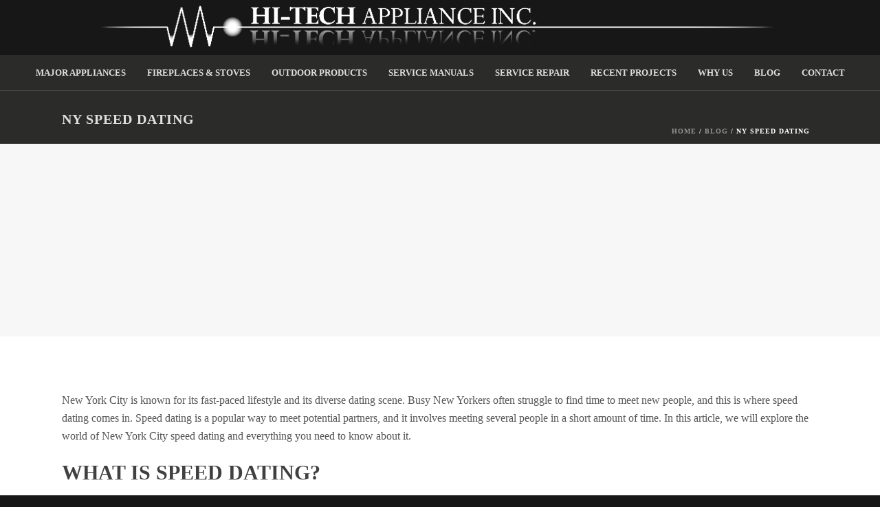

--- FILE ---
content_type: text/html; charset=utf-8
request_url: https://www.hitechappliance.com/ny-speed-dating/
body_size: 10858
content:
<!DOCTYPE html>
<html lang="en-US" prefix="og: https://ogp.me/ns#">
<head>
    <meta charset="UTF-8"><meta name="viewport" content="width=device-width, initial-scale=1.0, minimum-scale=1.0, maximum-scale=1.0, user-scalable=0"><meta http-equiv="X-UA-Compatible" content="IE=edge,chrome=1"><meta name="format-detection" content="telephone=no"><title>Ny speed dating | Discover Your Perfect Match</title>
<meta name="keywords" content="Ny speed dating, lesbian speed dating, speed dating movie, leabian speed dating">
		<!-- All in One SEO 4.1.4.5 -->
		<meta name="description" content="Let us take you on a journey of love and help you find your perfect match along the way. : Ny speed dating, lesbian speed dating, speed dating movie, leabian speed dating">
		
		<link rel="canonical" href="/ny-speed-dating/">
		
		<link rel="alternate" type="application/rss+xml" href="/siterss.xml" />
		<style id="critical-path-css" type="text/css">
			body,html{width:100%;height:100%;margin:0;padding:0}.page-preloader{top:0;left:0;z-index:999;position:fixed;height:100%;width:100%;text-align:center}.preloader-preview-area{animation-delay:-.2s;top:50%;-ms-transform:translateY(100%);transform:translateY(100%);margin-top:10px;max-height:calc(50% - 20px);opacity:1;width:100%;text-align:center;position:absolute}.preloader-logo{max-width:90%;top:50%;-ms-transform:translateY(-100%);transform:translateY(-100%);margin:-10px auto 0 auto;max-height:calc(50% - 20px);opacity:1;position:relative}.ball-pulse>div{width:15px;height:15px;border-radius:100%;margin:2px;animation-fill-mode:both;display:inline-block;animation:ball-pulse .75s infinite cubic-bezier(.2,.68,.18,1.08)}.ball-pulse>div:nth-child(1){animation-delay:-.36s}.ball-pulse>div:nth-child(2){animation-delay:-.24s}.ball-pulse>div:nth-child(3){animation-delay:-.12s}@keyframes ball-pulse{0%{transform:scale(1);opacity:1}45%{transform:scale(.1);opacity:.7}80%{transform:scale(1);opacity:1}}.ball-clip-rotate-pulse{position:relative;-ms-transform:translateY(-15px) translateX(-10px);transform:translateY(-15px) translateX(-10px);display:inline-block}.ball-clip-rotate-pulse>div{animation-fill-mode:both;position:absolute;top:0;left:0;border-radius:100%}.ball-clip-rotate-pulse>div:first-child{height:36px;width:36px;top:7px;left:-7px;animation:ball-clip-rotate-pulse-scale 1s 0s cubic-bezier(.09,.57,.49,.9) infinite}.ball-clip-rotate-pulse>div:last-child{position:absolute;width:50px;height:50px;left:-16px;top:-2px;background:0 0;border:2px solid;animation:ball-clip-rotate-pulse-rotate 1s 0s cubic-bezier(.09,.57,.49,.9) infinite;animation-duration:1s}@keyframes ball-clip-rotate-pulse-rotate{0%{transform:rotate(0) scale(1)}50%{transform:rotate(180deg) scale(.6)}100%{transform:rotate(360deg) scale(1)}}@keyframes ball-clip-rotate-pulse-scale{30%{transform:scale(.3)}100%{transform:scale(1)}}@keyframes square-spin{25%{transform:perspective(100px) rotateX(180deg) rotateY(0)}50%{transform:perspective(100px) rotateX(180deg) rotateY(180deg)}75%{transform:perspective(100px) rotateX(0) rotateY(180deg)}100%{transform:perspective(100px) rotateX(0) rotateY(0)}}.square-spin{display:inline-block}.square-spin>div{animation-fill-mode:both;width:50px;height:50px;animation:square-spin 3s 0s cubic-bezier(.09,.57,.49,.9) infinite}.cube-transition{position:relative;-ms-transform:translate(-25px,-25px);transform:translate(-25px,-25px);display:inline-block}.cube-transition>div{animation-fill-mode:both;width:15px;height:15px;position:absolute;top:-5px;left:-5px;animation:cube-transition 1.6s 0s infinite ease-in-out}.cube-transition>div:last-child{animation-delay:-.8s}@keyframes cube-transition{25%{transform:translateX(50px) scale(.5) rotate(-90deg)}50%{transform:translate(50px,50px) rotate(-180deg)}75%{transform:translateY(50px) scale(.5) rotate(-270deg)}100%{transform:rotate(-360deg)}}.ball-scale>div{border-radius:100%;margin:2px;animation-fill-mode:both;display:inline-block;height:60px;width:60px;animation:ball-scale 1s 0s ease-in-out infinite}@keyframes ball-scale{0%{transform:scale(0)}100%{transform:scale(1);opacity:0}}.line-scale>div{animation-fill-mode:both;display:inline-block;width:5px;height:50px;border-radius:2px;margin:2px}.line-scale>div:nth-child(1){animation:line-scale 1s -.5s infinite cubic-bezier(.2,.68,.18,1.08)}.line-scale>div:nth-child(2){animation:line-scale 1s -.4s infinite cubic-bezier(.2,.68,.18,1.08)}.line-scale>div:nth-child(3){animation:line-scale 1s -.3s infinite cubic-bezier(.2,.68,.18,1.08)}.line-scale>div:nth-child(4){animation:line-scale 1s -.2s infinite cubic-bezier(.2,.68,.18,1.08)}.line-scale>div:nth-child(5){animation:line-scale 1s -.1s infinite cubic-bezier(.2,.68,.18,1.08)}@keyframes line-scale{0%{transform:scaley(1)}50%{transform:scaley(.4)}100%{transform:scaley(1)}}.ball-scale-multiple{position:relative;-ms-transform:translateY(30px);transform:translateY(30px);display:inline-block}.ball-scale-multiple>div{border-radius:100%;animation-fill-mode:both;margin:2px;position:absolute;left:-30px;top:0;opacity:0;margin:0;width:50px;height:50px;animation:ball-scale-multiple 1s 0s linear infinite}.ball-scale-multiple>div:nth-child(2){animation-delay:-.2s}.ball-scale-multiple>div:nth-child(3){animation-delay:-.2s}@keyframes ball-scale-multiple{0%{transform:scale(0);opacity:0}5%{opacity:1}100%{transform:scale(1);opacity:0}}.ball-pulse-sync{display:inline-block}.ball-pulse-sync>div{width:15px;height:15px;border-radius:100%;margin:2px;animation-fill-mode:both;display:inline-block}.ball-pulse-sync>div:nth-child(1){animation:ball-pulse-sync .6s -.21s infinite ease-in-out}.ball-pulse-sync>div:nth-child(2){animation:ball-pulse-sync .6s -.14s infinite ease-in-out}.ball-pulse-sync>div:nth-child(3){animation:ball-pulse-sync .6s -70ms infinite ease-in-out}@keyframes ball-pulse-sync{33%{transform:translateY(10px)}66%{transform:translateY(-10px)}100%{transform:translateY(0)}}.transparent-circle{display:inline-block;border-top:.5em solid rgba(255,255,255,.2);border-right:.5em solid rgba(255,255,255,.2);border-bottom:.5em solid rgba(255,255,255,.2);border-left:.5em solid #fff;transform:translateZ(0);animation:transparent-circle 1.1s infinite linear;width:50px;height:50px;border-radius:50%}.transparent-circle:after{border-radius:50%;width:10em;height:10em}@keyframes transparent-circle{0%{transform:rotate(0)}100%{transform:rotate(360deg)}}.ball-spin-fade-loader{position:relative;top:-10px;left:-10px;display:inline-block}.ball-spin-fade-loader>div{width:15px;height:15px;border-radius:100%;margin:2px;animation-fill-mode:both;position:absolute;animation:ball-spin-fade-loader 1s infinite linear}.ball-spin-fade-loader>div:nth-child(1){top:25px;left:0;animation-delay:-.84s;-webkit-animation-delay:-.84s}.ball-spin-fade-loader>div:nth-child(2){top:17.05px;left:17.05px;animation-delay:-.72s;-webkit-animation-delay:-.72s}.ball-spin-fade-loader>div:nth-child(3){top:0;left:25px;animation-delay:-.6s;-webkit-animation-delay:-.6s}.ball-spin-fade-loader>div:nth-child(4){top:-17.05px;left:17.05px;animation-delay:-.48s;-webkit-animation-delay:-.48s}.ball-spin-fade-loader>div:nth-child(5){top:-25px;left:0;animation-delay:-.36s;-webkit-animation-delay:-.36s}.ball-spin-fade-loader>div:nth-child(6){top:-17.05px;left:-17.05px;animation-delay:-.24s;-webkit-animation-delay:-.24s}.ball-spin-fade-loader>div:nth-child(7){top:0;left:-25px;animation-delay:-.12s;-webkit-animation-delay:-.12s}.ball-spin-fade-loader>div:nth-child(8){top:17.05px;left:-17.05px;animation-delay:0s;-webkit-animation-delay:0s}@keyframes ball-spin-fade-loader{50%{opacity:.3;transform:scale(.4)}100%{opacity:1;transform:scale(1)}}		</style>
		<link rel='dns-prefetch' href='//www.google.com'>
<link rel='dns-prefetch' href='//maxcdn.bootstrapcdn.com'>
<link rel='dns-prefetch' href='//s.w.org'>
<link rel="shortcut icon" href="/wordpress/wp-content/uploads/2016/11/favicon.png"><link rel='stylesheet' id='wp-block-library-css' href='/wp-includes/css/dist/block-library/style.min.css' type='text/css' media='all'>
<style id='wp-block-library-theme-inline-css' type='text/css'>
#start-resizable-editor-section{display:none}.wp-block-audio figcaption{color:#555;font-size:13px;text-align:center}.is-dark-theme .wp-block-audio figcaption{color:hsla(0,0%,100%,.65)}.wp-block-code{font-family:Menlo,Consolas,monaco,monospace;color:#1e1e1e;padding:.8em 1em;border:1px solid #ddd;border-radius:4px}.wp-block-embed figcaption{color:#555;font-size:13px;text-align:center}.is-dark-theme .wp-block-embed figcaption{color:hsla(0,0%,100%,.65)}.blocks-gallery-caption{color:#555;font-size:13px;text-align:center}.is-dark-theme .blocks-gallery-caption{color:hsla(0,0%,100%,.65)}.wp-block-image figcaption{color:#555;font-size:13px;text-align:center}.is-dark-theme .wp-block-image figcaption{color:hsla(0,0%,100%,.65)}.wp-block-pullquote{border-top:4px solid;border-bottom:4px solid;margin-bottom:1.75em;color:currentColor}.wp-block-pullquote__citation,.wp-block-pullquote cite,.wp-block-pullquote footer{color:currentColor;text-transform:uppercase;font-size:.8125em;font-style:normal}.wp-block-quote{border-left:.25em solid;margin:0 0 1.75em;padding-left:1em}.wp-block-quote cite,.wp-block-quote footer{color:currentColor;font-size:.8125em;position:relative;font-style:normal}.wp-block-quote.has-text-align-right{border-left:none;border-right:.25em solid;padding-left:0;padding-right:1em}.wp-block-quote.has-text-align-center{border:none;padding-left:0}.wp-block-quote.is-large,.wp-block-quote.is-style-large{border:none}.wp-block-search .wp-block-search__label{font-weight:700}.wp-block-group.has-background{padding:1.25em 2.375em;margin-top:0;margin-bottom:0}.wp-block-separator{border:none;border-bottom:2px solid;margin-left:auto;margin-right:auto;opacity:.4}.wp-block-separator:not(.is-style-wide):not(.is-style-dots){width:100px}.wp-block-separator.has-background:not(.is-style-dots){border-bottom:none;height:1px}.wp-block-separator.has-background:not(.is-style-wide):not(.is-style-dots){height:2px}.wp-block-table thead{border-bottom:3px solid}.wp-block-table tfoot{border-top:3px solid}.wp-block-table td,.wp-block-table th{padding:.5em;border:1px solid;word-break:normal}.wp-block-table figcaption{color:#555;font-size:13px;text-align:center}.is-dark-theme .wp-block-table figcaption{color:hsla(0,0%,100%,.65)}.wp-block-video figcaption{color:#555;font-size:13px;text-align:center}.is-dark-theme .wp-block-video figcaption{color:hsla(0,0%,100%,.65)}.wp-block-template-part.has-background{padding:1.25em 2.375em;margin-top:0;margin-bottom:0}#end-resizable-editor-section{display:none}
</style>
<link rel='stylesheet' id='contact-form-7-css' href='/wp-content/plugins/contact-form-7/includes/css/styles.css' type='text/css' media='all'>
<link rel='stylesheet' id='ehb_stylesheet-css' href='/wp-content/plugins/easy-heads-up-bar/css/ehu.css' type='text/css' media='all'>
<link rel='stylesheet' id='sb_instagram_styles-css' href='/wp-content/plugins/instagram-feed-pro/css/sb-instagram.css' type='text/css' media='all'>
<link rel='stylesheet' id='sbi-font-awesome-css' href='https://maxcdn.bootstrapcdn.com/font-awesome/4.6.3/css/font-awesome.min.css' type='text/css' media='all'>
<link rel='stylesheet' id='theme-styles-css' href='/wp-content/themes/jupiter/assets/stylesheet/min/full-styles.6.10.0.css' type='text/css' media='all'>
<style id='theme-styles-inline-css' type='text/css'>
			#wpadminbar {
				-webkit-backface-visibility: hidden;
				backface-visibility: hidden;
				-webkit-perspective: 1000;
				-ms-perspective: 1000;
				perspective: 1000;
				-webkit-transform: translateZ(0px);
				-ms-transform: translateZ(0px);
				transform: translateZ(0px);
			}
			@media screen and (max-width: 600px) {
				#wpadminbar {
					position: fixed !important;
				}
			}
		
body { background-color:#fff; } .hb-custom-header #mk-page-introduce, .mk-header { background-color:#f7f7f7;background-size:cover;-webkit-background-size:cover;-moz-background-size:cover; } .hb-custom-header > div, .mk-header-bg { background-color:#fff; } .mk-classic-nav-bg { background-color:#fff; } .master-holder-bg { background-color:#fff; } #mk-footer { background-color:#3d4045; } #mk-boxed-layout { -webkit-box-shadow:0 0 0px rgba(0, 0, 0, 0); -moz-box-shadow:0 0 0px rgba(0, 0, 0, 0); box-shadow:0 0 0px rgba(0, 0, 0, 0); } .mk-news-tab .mk-tabs-tabs .is-active a, .mk-fancy-title.pattern-style span, .mk-fancy-title.pattern-style.color-gradient span:after, .page-bg-color { background-color:#fff; } .page-title { font-size:20px; color:#e0e0e0; text-transform:uppercase; font-weight:700; letter-spacing:1px; } .page-subtitle { font-size:14px; line-height:100%; color:#e0e0e0; font-size:14px; text-transform:none; } .mk-header { border-bottom:1px solid #ededed; } .header-style-1 .mk-header-padding-wrapper, .header-style-2 .mk-header-padding-wrapper, .header-style-3 .mk-header-padding-wrapper { padding-top:131px; } .mk-process-steps[max-width~="950px"] ul::before { display:none !important; } .mk-process-steps[max-width~="950px"] li { margin-bottom:30px !important; width:100% !important; text-align:center; } .mk-event-countdown-ul[max-width~="750px"] li { width:90%; display:block; margin:0 auto 15px; } body { font-family:Lato } #mk-page-introduce, .mk-footer-copyright, .mk-fancy-title { font-family:Crimson Text } @font-face { font-family:'star'; src:url('/wp-content/themes/jupiter/assets/stylesheet/fonts/star/font.eot'); src:url('/wp-content/themes/jupiter/assets/stylesheet/fonts/star/font.eot?#iefix') format('embedded-opentype'), url('/wp-content/themes/jupiter/assets/stylesheet/fonts/star/font.woff') format('woff'), url('/wp-content/themes/jupiter/assets/stylesheet/fonts/star/font.ttf') format('truetype'), url('/wp-content/themes/jupiter/assets/stylesheet/fonts/star/font.svg#star') format('svg'); font-weight:normal; font-style:normal; } @font-face { font-family:'WooCommerce'; src:url('/wp-content/themes/jupiter/assets/stylesheet/fonts/woocommerce/font.eot'); src:url('/wp-content/themes/jupiter/assets/stylesheet/fonts/woocommerce/font.eot?#iefix') format('embedded-opentype'), url('/wp-content/themes/jupiter/assets/stylesheet/fonts/woocommerce/font.woff') format('woff'), url('/wp-content/themes/jupiter/assets/stylesheet/fonts/woocommerce/font.ttf') format('truetype'), url('/wp-content/themes/jupiter/assets/stylesheet/fonts/woocommerce/font.svg#WooCommerce') format('svg'); font-weight:normal; font-style:normal; } .mk-header { border-bottom:0px solid #ededed; } .mk-header-bg { background-color:#171717; } .mk-classic-nav-bg { background-color:#2b2b29; } .header-style-2 .mk-header-nav-container { background-color:#2b2b29; } .header-style-2 .mk-header-nav-container { border-top:none !important; } .mk-header-start-tour.hidden { visibility:visible; opacity:1; margin-right:10px; } .mk-header-start-tour.show { margin-right:10px; } .mk-header-start-tour { color:#c0a062 !important; } .mk-header-start-tour svg { display:none; } body { background-color:#171717 !important; } .main-navigation-ul>li.menu-item ul.sub-menu:after { height:4px !important; } #mk-page-introduce { background-color:#2b2b29; } .page-title { margin:15px 20px 0; } #mk-breadcrumbs .mk-breadcrumbs-inner { padding:0px 12px 8px; } .mk-button:hover { border-color:#c0a062; } #mk-footer { background-color:#171717 !important; } #mk-footer .footer-wrapper { padding:3px 0 8px 0 !important; } #mk-footer .mk-padding-wrapper { padding:0 !important; } #mk-footer .widget { margin-bottom:0 !important; } #text-2 .textwidget { font-family:'Crimson Text', 'Lato', sans-serif; letter-spacing:1px; } #social-2 { margin:0 30px 0 0; } .mk-footer-copyright a { color:#c0a062; } #mk-button-12 .mk-button:hover { border-color:#c0a062; } #mk-button-14 .mk-button:hover { border-color:#c0a062; } #mk-button-16 .mk-button:hover { border-color:#c0a062; } .mk-accordion.simple-style .mk-accordion-tab { font-size:16px !important; } .fancybox-skin { padding:4px !important; } .fancybox-title-float-wrap { margin-top:0; } .fancybox-title-float-wrap .child { display:none; } .mk-text-block.light p { color:#fff; } #mk-button-19 .mk-button:hover { border-color:#c0a062; } #mk-button-20 .mk-button:hover { border-color:#c0a062; } ul li, ol li { font-size:16px; } #wpcf7-f150-p58-o1 .one, .two, .three, .four, .five, .six, .seven { display:inline-block; width:50%; float:left; } .wpcf7-form .wpcf7-textarea { width:93%; } .wpcf7-submit { background-color:transparent; border:2px solid #c0a062 !important; color:#c0a062 !important; letter-spacing:2px; border-radius:50px; padding:17px 30px 16px !important; } .wpcf7-submit:hover { background-color:#c0a062 !important; color:#fff !important; } #wpcf7-f150-p62-o1 .one, .two, .three, .four, .five, .six, .seven { display:inline-block; width:50%; float:left; } #wpcf7-f150-p60-o1 .one, .two, .three, .four, .five, .six, .seven { display:inline-block; width:50%; float:left; } #wpcf7-f150-p940-o1 .one, .two, .three, .four, .five, .six, .seven { display:inline-block; width:50%; float:left; } .blog-similar-posts { border-bottom:0px solid #ededed; } #wpcf7-f4-p76-o1 .one, .two { display:inline-block; width:50%; float:left; } .s_contact.s_classic button:hover { background-color:#2b2b29 !important; } table th { padding:2px 0; text-align:left; } table td { padding:2px 0; text-align:left; } .mk-header .mk-main-navigation li:last-child, .mk-header .mk-main-navigation li:nth-last-child(2) { display:none; } .mk-header.a-sticky .mk-main-navigation li { visibility:hidden; display:none; opacity:0; } .mk-header.a-sticky .mk-main-navigation li:last-child, .mk-header.a-sticky .mk-main-navigation li:nth-last-child(2) { display:block !important; visibility:visible; opacity:1; } .mk-header.a-sticky .mk-main-navigation li:last-child a { background:#b89557; border-radius:30px; padding:5px 25px; color:#fff !important; font-weight:700 !important; } .mk-header.a-sticky .mk-main-navigation li:nth-last-child(2) a { color:#b89557; font-size:24px !important; } .mk-header.a-sticky .mk-main-navigation li:nth-last-child(2) a svg { fill:#ede93d !important; width:24px !important; height:24px !important; } #menu-item-127.mk-header.a-sticky { display:none !important; } #tawkchat-status-text-container.theme-background-color.theme-text-color { background-color:#d3ad4d !important; } .grecaptcha-badge { display:none !important; }
</style>
<link rel='stylesheet' id='mkhb-render-css' href='/wp-content/themes/jupiter/header-builder/includes/assets/css/mkhb-render.css' type='text/css' media='all'>
<link rel='stylesheet' id='mkhb-row-css' href='/wp-content/themes/jupiter/header-builder/includes/assets/css/mkhb-row.css' type='text/css' media='all'>
<link rel='stylesheet' id='mkhb-column-css' href='/wp-content/themes/jupiter/header-builder/includes/assets/css/mkhb-column.css' type='text/css' media='all'>
<link rel='stylesheet' id='theme-options-css' href='/wp-content/uploads/mk_assets/theme-options-production-1664280858.css' type='text/css' media='all'>
<link rel='stylesheet' id='ms-main-css' href='/wp-content/plugins/masterslider/public/assets/css/masterslider.main.css' type='text/css' media='all'>
<link rel='stylesheet' id='ms-custom-css' href='/wp-content/uploads/masterslider/custom.css' type='text/css' media='all'>
<link rel='stylesheet' id='jupiter-donut-shortcodes-css' href='/wp-content/plugins/jupiter-donut/assets/css/shortcodes-styles.min.css' type='text/css' media='all'>
<link rel='stylesheet' id='mk-style-css' href='/wp-content/themes/jupiter-child/style.css' type='text/css' media='all'>
<link rel="https://api.w.org/" href="/wp-json/"><link rel="EditURI" type="application/rsd+xml" title="RSD" href="/xmlrpc.php?rsd">
<link rel="wlwmanifest" type="application/wlwmanifest+xml" href="/wp-includes/wlwmanifest.xml"> 


<meta itemprop="author" content=""><meta itemprop="datePublished" content="November 18, 2020"><meta itemprop="dateModified" content="December 11, 2020"><meta itemprop="publisher" content="Hi-Tech Appliance">    

<noscript><style> .wpb_animate_when_almost_visible { opacity: 1; }</style></noscript><script async src="https://pagead2.googlesyndication.com/pagead/js/adsbygoogle.js?client=ca-pub-9106721699865569"
     crossorigin="anonymous"></script></head>
<body class="post-template-default single single-post postid-9375 single-format-standard _masterslider _msp_version_3.0.4 wpb-js-composer js-comp-ver-6.7.0 vc_responsive" itemscope="itemscope" itemtype="https://schema.org/WebPage" data-adminbar="">
	
<!-- Google Code for Remarketing Tag -->
<!--------------------------------------------------
Remarketing tags may not be associated with personally identifiable information or placed on pages related to sensitive categories. See more information and instructions on how to setup the tag on: http://google.com/ads/remarketingsetup
--------------------------------------------------->
	<!-- Target for scroll anchors to achieve native browser bahaviour + possible enhancements like smooth scrolling -->
	<div id="top-of-page"></div>
		<div id="mk-boxed-layout">
			<div id="mk-theme-container">
				 
    <header data-height='80' data-sticky-height='55' data-responsive-height='80' data-transparent-skin='' data-header-style='2' data-sticky-style='fixed' data-sticky-offset='header' id="mk-header-1" class="mk-header header-style-2 header-align-center  toolbar-false menu-hover-4 sticky-style-fixed mk-background-stretch boxed-header " role="banner" itemscope="itemscope" itemtype="https://schema.org/WPHeader">
                    <div class="mk-header-holder">
                                                                <div class="mk-header-inner">
                    
                    <div class="mk-header-bg "></div>
                    
                    
                                            <div class="mk-grid header-grid">
                                            <div class="add-header-height">
                            
<div class="mk-nav-responsive-link">
    <div class="mk-css-icon-menu">
        <div class="mk-css-icon-menu-line-1"></div>
        <div class="mk-css-icon-menu-line-2"></div>
        <div class="mk-css-icon-menu-line-3"></div>
    </div>
</div>	<div class=" header-logo fit-logo-img add-header-height logo-is-responsive ">
		<a href="/" title="Hi-Tech Appliance">
			<img class="mk-desktop-logo dark-logo " title="Colorado&#039;s largest selection of Built-In Grills, Smokers, Owens, Fireplaces, Outdoor Kitchen Appliances, &amp; more! Your one stop shop for all appliance needs." alt="Colorado&#039;s largest selection of Built-In Grills, Smokers, Owens, Fireplaces, Outdoor Kitchen Appliances, &amp; more! Your one stop shop for all appliance needs." src="/wp-content/uploads/2017/01/hi-tech-applicance_logo.png">
			
							<img class="mk-resposnive-logo " title="Colorado&#039;s largest selection of Built-In Grills, Smokers, Owens, Fireplaces, Outdoor Kitchen Appliances, &amp; more! Your one stop shop for all appliance needs." alt="Colorado&#039;s largest selection of Built-In Grills, Smokers, Owens, Fireplaces, Outdoor Kitchen Appliances, &amp; more! Your one stop shop for all appliance needs." src="/wp-content/uploads/2017/02/mobile-logo-hta.png">
			
					</a>
	</div>
                        </div>
                                            </div>
                    
                    <div class="clearboth"></div>
                    <div class="mk-header-nav-container menu-hover-style-4" role="navigation" itemscope="itemscope" itemtype="https://schema.org/SiteNavigationElement">
                        <div class="mk-classic-nav-bg"></div>
                        <div class="mk-classic-menu-wrapper">
                            <nav class="mk-main-navigation js-main-nav"><ul id="menu-main-menu" class="main-navigation-ul"><li id="menu-item-93" class="menu-item menu-item-type-post_type menu-item-object-page no-mega-menu"><a class="menu-item-link js-smooth-scroll" href="/major-appliances/">Major Appliances</a></li>
<li id="menu-item-812" class="menu-item menu-item-type-custom menu-item-object-custom menu-item-has-children no-mega-menu"><a class="menu-item-link js-smooth-scroll" href="/fireplaces/">Fireplaces &#038; Stoves</a>
<ul style="" class="sub-menu ">
	<li id="menu-item-974" class="menu-item menu-item-type-post_type menu-item-object-page"><a class="menu-item-link js-smooth-scroll" href="/fireplaces/">Fireplaces</a></li>
	<li id="menu-item-975" class="menu-item menu-item-type-post_type menu-item-object-page"><a class="menu-item-link js-smooth-scroll" href="/stoves/">Stoves</a></li>
</ul>
</li>
<li id="menu-item-643" class="menu-item menu-item-type-custom menu-item-object-custom menu-item-has-children no-mega-menu"><a class="menu-item-link js-smooth-scroll" href="/outdoor-kitchens/">Outdoor Products</a>
<ul style="" class="sub-menu ">
	<li id="menu-item-100" class="menu-item menu-item-type-post_type menu-item-object-page"><a class="menu-item-link js-smooth-scroll" href="/outdoor-kitchens/">Outdoor Kitchens</a></li>
	<li id="menu-item-110" class="menu-item menu-item-type-post_type menu-item-object-page"><a class="menu-item-link js-smooth-scroll" href="/outdoor-products/fire-pits/">Fire Pits</a></li>
	<li id="menu-item-111" class="menu-item menu-item-type-post_type menu-item-object-page"><a class="menu-item-link js-smooth-scroll" href="/outdoor-products/outdoor-fireplaces/">Outdoor Fireplaces</a></li>
	<li id="menu-item-112" class="menu-item menu-item-type-post_type menu-item-object-page"><a class="menu-item-link js-smooth-scroll" href="/outdoor-products/grills-and-smokers/">Grills &#038; Smokers</a></li>
	<li id="menu-item-113" class="menu-item menu-item-type-post_type menu-item-object-page"><a class="menu-item-link js-smooth-scroll" href="/outdoor-products/wood-fired-pizza-ovens/">Wood Fired Pizza Ovens</a></li>
	<li id="menu-item-115" class="menu-item menu-item-type-post_type menu-item-object-page"><a class="menu-item-link js-smooth-scroll" href="/outdoor-products/veneer-stone/">Veneer Stone</a></li>
	<li id="menu-item-116" class="menu-item menu-item-type-post_type menu-item-object-page"><a class="menu-item-link js-smooth-scroll" href="/outdoor-products/patio-heaters/">Patio Heaters</a></li>
	<li id="menu-item-108" class="menu-item menu-item-type-post_type menu-item-object-page"><a class="menu-item-link js-smooth-scroll" href="/outdoor-products/granite-rock-stucco/">Granite, Rock &#038; Stucco</a></li>
</ul>
</li>
<li id="menu-item-111" class="menu-item menu-item-type-post_type menu-item-object-page no-mega-menu"><a class="menu-item-link js-smooth-scroll"  href="https://manymanuals.com/">Service Manuals</a></li>
<li id="menu-item-853" class="menu-item menu-item-type-custom menu-item-object-custom menu-item-has-children no-mega-menu"><a class="menu-item-link js-smooth-scroll" href="/service-repair/gas-fireplace/">Service Repair</a>
<ul style="" class="sub-menu ">
	<li id="menu-item-118" class="menu-item menu-item-type-post_type menu-item-object-page"><a class="menu-item-link js-smooth-scroll" href="/service-repair/gas-fireplace/">Gas Fireplace Repair</a></li>
	<li id="menu-item-119" class="menu-item menu-item-type-post_type menu-item-object-page"><a class="menu-item-link js-smooth-scroll" href="/service-repair/appliance-repair/">Appliance Repair</a></li>
	<li id="menu-item-120" class="menu-item menu-item-type-post_type menu-item-object-page"><a class="menu-item-link js-smooth-scroll" href="/service-repair/grill-repair/">Grill Repair</a></li>
	<li id="menu-item-124" class="menu-item menu-item-type-post_type menu-item-object-page"><a class="menu-item-link js-smooth-scroll" href="/service-repair/technicians/">Technicians</a></li>
</ul>
</li>
<li id="menu-item-1655" class="menu-item menu-item-type-post_type menu-item-object-page no-mega-menu"><a class="menu-item-link js-smooth-scroll" href="/recent-projects/">Recent Projects</a></li>
<li id="menu-item-125" class="menu-item menu-item-type-post_type menu-item-object-page no-mega-menu"><a class="menu-item-link js-smooth-scroll" href="/why-us/">Why Us</a></li>
<li id="menu-item-126" class="menu-item menu-item-type-post_type menu-item-object-page no-mega-menu"><a class="menu-item-link js-smooth-scroll" href="/blog/">Blog</a></li>
<li id="menu-item-130" class="menu-item menu-item-type-custom menu-item-object-custom menu-item-has-children no-mega-menu"><a class="menu-item-link js-smooth-scroll" href="/location-hours/">Contact</a>
<ul style="" class="sub-menu ">
	<li id="menu-item-127" class="menu-item menu-item-type-post_type menu-item-object-page"><a class="menu-item-link js-smooth-scroll" href="/location-hours/">Location &#038; Hours</a></li>
	<li id="menu-item-128" class="menu-item menu-item-type-post_type menu-item-object-page"><a class="menu-item-link js-smooth-scroll" href="/our-staff/">Our Staff</a></li>
	<li id="menu-item-129" class="menu-item menu-item-type-post_type menu-item-object-page"><a class="menu-item-link js-smooth-scroll" href="/reviews/">Reviews</a></li>
</ul>
</li>
<li id="menu-item-3862" class="menu-item menu-item-type-custom menu-item-object-custom no-mega-menu"></li>
<li id="menu-item-3863" class="menu-item menu-item-type-custom menu-item-object-custom no-mega-menu"><a class="menu-item-link js-smooth-scroll" href="/location-hours/">Contact</a></li>
</ul></nav>                        </div>
                    </div>
                    <div class="mk-header-right">
                        

                    </div>
                    
<div class="mk-responsive-wrap">
	<nav class="menu-main-menu-container"><ul id="menu-main-menu-1" class="mk-responsive-nav"><li id="responsive-menu-item-93" class="menu-item menu-item-type-post_type menu-item-object-page"><a class="menu-item-link js-smooth-scroll" href="/major-appliances/">Major Appliances</a></li>
<li id="responsive-menu-item-812" class="menu-item menu-item-type-custom menu-item-object-custom menu-item-has-children"><a class="menu-item-link js-smooth-scroll" href="/fireplaces/">Fireplaces &#038; Stoves</a><span class="mk-nav-arrow mk-nav-sub-closed"><svg class="mk-svg-icon" data-name="mk-moon-arrow-down" data-cacheid="icon-640583fe2db8d" style=" height:16px; width: 16px; " xmlns="http://www.w3.org/2000/svg" viewbox="0 0 512 512"><path d="M512 192l-96-96-160 160-160-160-96 96 256 255.999z"></path></svg></span>
<ul class="sub-menu ">
	<li id="responsive-menu-item-974" class="menu-item menu-item-type-post_type menu-item-object-page"><a class="menu-item-link js-smooth-scroll" href="/fireplaces/">Fireplaces</a></li>
	<li id="responsive-menu-item-975" class="menu-item menu-item-type-post_type menu-item-object-page"><a class="menu-item-link js-smooth-scroll" href="/stoves/">Stoves</a></li>
</ul>
</li>
<li id="responsive-menu-item-643" class="menu-item menu-item-type-custom menu-item-object-custom menu-item-has-children"><a class="menu-item-link js-smooth-scroll" href="/outdoor-kitchens/">Outdoor Products</a><span class="mk-nav-arrow mk-nav-sub-closed"><svg class="mk-svg-icon" data-name="mk-moon-arrow-down" data-cacheid="icon-640583fe2ede7" style=" height:16px; width: 16px; " xmlns="http://www.w3.org/2000/svg" viewbox="0 0 512 512"><path d="M512 192l-96-96-160 160-160-160-96 96 256 255.999z"></path></svg></span>
<ul class="sub-menu ">
	<li id="responsive-menu-item-100" class="menu-item menu-item-type-post_type menu-item-object-page"><a class="menu-item-link js-smooth-scroll" href="/outdoor-kitchens/">Outdoor Kitchens</a></li>
	<li id="responsive-menu-item-110" class="menu-item menu-item-type-post_type menu-item-object-page"><a class="menu-item-link js-smooth-scroll" href="/outdoor-products/fire-pits/">Fire Pits</a></li>
	<li id="responsive-menu-item-111" class="menu-item menu-item-type-post_type menu-item-object-page"><a class="menu-item-link js-smooth-scroll" href="/outdoor-products/outdoor-fireplaces/">Outdoor Fireplaces</a></li>
	<li id="responsive-menu-item-112" class="menu-item menu-item-type-post_type menu-item-object-page"><a class="menu-item-link js-smooth-scroll" href="/outdoor-products/grills-and-smokers/">Grills &#038; Smokers</a></li>
	<li id="responsive-menu-item-113" class="menu-item menu-item-type-post_type menu-item-object-page"><a class="menu-item-link js-smooth-scroll" href="/outdoor-products/wood-fired-pizza-ovens/">Wood Fired Pizza Ovens</a></li>
	<li id="responsive-menu-item-115" class="menu-item menu-item-type-post_type menu-item-object-page"><a class="menu-item-link js-smooth-scroll" href="/outdoor-products/veneer-stone/">Veneer Stone</a></li>
	<li id="responsive-menu-item-116" class="menu-item menu-item-type-post_type menu-item-object-page"><a class="menu-item-link js-smooth-scroll" href="/outdoor-products/patio-heaters/">Patio Heaters</a></li>
	<li id="responsive-menu-item-108" class="menu-item menu-item-type-post_type menu-item-object-page"><a class="menu-item-link js-smooth-scroll" href="/outdoor-products/granite-rock-stucco/">Granite, Rock &#038; Stucco</a></li>
</ul>
</li>
<li id="responsive-menu-item-853" class="menu-item menu-item-type-custom menu-item-object-custom menu-item-has-children"><a class="menu-item-link js-smooth-scroll" href="/service-repair/gas-fireplace/">Service Repair</a><span class="mk-nav-arrow mk-nav-sub-closed"><svg class="mk-svg-icon" data-name="mk-moon-arrow-down" data-cacheid="icon-640583fe305bf" style=" height:16px; width: 16px; " xmlns="http://www.w3.org/2000/svg" viewbox="0 0 512 512"><path d="M512 192l-96-96-160 160-160-160-96 96 256 255.999z"></path></svg></span>
<ul class="sub-menu ">
	<li id="responsive-menu-item-118" class="menu-item menu-item-type-post_type menu-item-object-page"><a class="menu-item-link js-smooth-scroll" href="/service-repair/gas-fireplace/">Gas Fireplace Repair</a></li>
	<li id="responsive-menu-item-119" class="menu-item menu-item-type-post_type menu-item-object-page"><a class="menu-item-link js-smooth-scroll" href="/service-repair/appliance-repair/">Appliance Repair</a></li>
	<li id="responsive-menu-item-120" class="menu-item menu-item-type-post_type menu-item-object-page"><a class="menu-item-link js-smooth-scroll" href="/service-repair/grill-repair/">Grill Repair</a></li>
	<li id="responsive-menu-item-124" class="menu-item menu-item-type-post_type menu-item-object-page"><a class="menu-item-link js-smooth-scroll" href="/service-repair/technicians/">Technicians</a></li>
</ul>
</li>
<li id="responsive-menu-item-1655" class="menu-item menu-item-type-post_type menu-item-object-page"><a class="menu-item-link js-smooth-scroll" href="/recent-projects/">Recent Projects</a></li>
<li id="responsive-menu-item-125" class="menu-item menu-item-type-post_type menu-item-object-page"><a class="menu-item-link js-smooth-scroll" href="/why-us/">Why Us</a></li>
<li id="responsive-menu-item-126" class="menu-item menu-item-type-post_type menu-item-object-page"><a class="menu-item-link js-smooth-scroll" href="/blog/">Blog</a></li>
<li id="responsive-menu-item-130" class="menu-item menu-item-type-custom menu-item-object-custom menu-item-has-children"><a class="menu-item-link js-smooth-scroll" href="/location-hours/">Contact</a><span class="mk-nav-arrow mk-nav-sub-closed"><svg class="mk-svg-icon" data-name="mk-moon-arrow-down" data-cacheid="icon-640583fe31cb8" style=" height:16px; width: 16px; " xmlns="http://www.w3.org/2000/svg" viewbox="0 0 512 512"><path d="M512 192l-96-96-160 160-160-160-96 96 256 255.999z"></path></svg></span>
<ul class="sub-menu ">
	<li id="responsive-menu-item-127" class="menu-item menu-item-type-post_type menu-item-object-page"><a class="menu-item-link js-smooth-scroll" href="/location-hours/">Location &#038; Hours</a></li>
	<li id="responsive-menu-item-128" class="menu-item menu-item-type-post_type menu-item-object-page"><a class="menu-item-link js-smooth-scroll" href="/our-staff/">Our Staff</a></li>
	<li id="responsive-menu-item-129" class="menu-item menu-item-type-post_type menu-item-object-page"><a class="menu-item-link js-smooth-scroll" href="/reviews/">Reviews</a></li>
</ul>
</li>
<li id="responsive-menu-item-3862" class="menu-item menu-item-type-custom menu-item-object-custom"></li>
<li id="responsive-menu-item-3863" class="menu-item menu-item-type-custom menu-item-object-custom"><a class="menu-item-link js-smooth-scroll" href="/location-hours/">Contact</a></li>
</ul></nav>
		
</div>
         
                </div>
            </div>
                <div class="mk-header-padding-wrapper"></div>
 
        <section id="mk-page-introduce" class="intro-left"><div class="mk-grid"><h1 class="page-title ">Ny speed dating</h1><div id="mk-breadcrumbs"><div class="mk-breadcrumbs-inner dark-skin"><span xmlns:v="http://rdf.data-vocabulary.org/#"><span typeof="v:Breadcrumb"><a href="/" rel="v:url" property="v:title">Home</a> &#47; <span rel="v:child" typeof="v:Breadcrumb"><a href="/category/blog/">blog</a> &#47; Ny speed dating</span></span></span></div></div><div class="clearboth"></div></div></section>    <div style="text-align:center; margin:0 auto;">
	<script async src="https://pagead2.googlesyndication.com/pagead/js/adsbygoogle.js?client=ca-pub-9106721699865569"
	crossorigin="anonymous"></script>
	<!-- main_media23 -->
	<ins class="adsbygoogle"
	style="display:block; background-color:transparent;"
	data-ad-client="ca-pub-9106721699865569"
	data-ad-slot="5489125009"
	data-ad-format="auto"
	data-full-width-responsive="true"></ins>
	<script>
	(adsbygoogle = window.adsbygoogle || []).push({});
	</script>
</div></header>
		<div id="theme-page" class="master-holder blog-post-type-image blog-style-compact clearfix" itemscope="itemscope" itemtype="https://schema.org/Blog">
			<div class="master-holder-bg-holder">
				<div id="theme-page-bg" class="master-holder-bg js-el"></div>
			</div>
			<div class="mk-main-wrapper-holder">
				<div id="mk-page-id-9375" class="theme-page-wrapper mk-main-wrapper mk-grid full-layout false">
					<div class="theme-content false" itemprop="mainEntityOfPage">
							
	<article class="mk-blog-single post post type-post status-publish format-standard has-post-thumbnail hentry category-blog category-fireplace category-super-blog tag-appliance-repair tag-fireplace-replacement tag-full-fireplace tag-indoor-fireplace tag-successful-fireplace" itemscope="itemscope" itemprop="blogPost" itemtype="http://schema.org/BlogPosting">
	
<div class="clearboth"></div>
<div class="mk-single-content clearfix" itemprop="mainEntityOfPage">
	
<p align="justify"><p>New York City is known for its fast-paced lifestyle and its diverse dating scene. Busy New Yorkers often struggle to find time to meet new people, and this is where speed dating comes in. Speed dating is a popular way to meet potential partners, and it involves meeting several people in a short amount of time. In this article, we will explore the world of New York City speed dating and everything you need to know about it.</p>
<h2>What is Speed Dating?</h2>
<p>Speed dating is a social event that involves meeting several potential partners in a short amount of time. The event is usually organized by an event company or a dating service, and it is held at a bar or restaurant. During the event, participants are paired up and given a few minutes to talk to each other. When the time is up, they move on to the next person. At the end of the event, participants submit a list of people they would like to see again, and if there is a mutual match, the event organizer will connect them.</p><div style="text-align:center; margin:0 auto;">
	<script async src="https://pagead2.googlesyndication.com/pagead/js/adsbygoogle.js?client=ca-pub-9106721699865569"
	crossorigin="anonymous"></script>
	<!-- main_media23 -->
	<ins class="adsbygoogle"
	style="display:block; background-color:transparent;"
	data-ad-client="ca-pub-9106721699865569"
	data-ad-slot="5489125009"
	data-ad-format="auto"
	data-full-width-responsive="true"></ins>
	<script>
	(adsbygoogle = window.adsbygoogle || []).push({});
	</script>
</div>
<h3>How does it work?</h3>
<p>The process of speed dating is simple. Participants arrive at the venue and are given a name tag and a scorecard. They are then seated at tables, and the dating begins. Each participant has a few minutes to talk to their partner, and when the time is up, they move on to the next person. The scorecard is used to keep track of the people they are interested in, and at the end of the event, participants submit their scorecards to the event organizer.</p>
<h3>Who attends these events?</h3>
<p>Speed dating events are open to anyone who is single and looking for a relationship. The events are usually targeted towards specific age groups, interests or professions to ensure that participants have common ground. However, anyone can attend any speed dating event as long as they fall within the age range specified by the event organizer.</p><div style="text-align:center; margin:0 auto;">
	<script async src="https://pagead2.googlesyndication.com/pagead/js/adsbygoogle.js?client=ca-pub-9106721699865569"
	crossorigin="anonymous"></script>
	<!-- main_media23 -->
	<ins class="adsbygoogle"
	style="display:block; background-color:transparent;"
	data-ad-client="ca-pub-9106721699865569"
	data-ad-slot="5489125009"
	data-ad-format="auto"
	data-full-width-responsive="true"></ins>
	<script>
	(adsbygoogle = window.adsbygoogle || []).push({});
	</script>
</div>
<h2>Why Attend Speed Dating Events?</h2>
<p>There are several reasons why people attend speed dating events. Some participants are looking for love, while others are just looking to meet new people and expand their social circle. Here are some of the reasons why you should consider attending a speed dating event:</p>
<h3>It's efficient</h3>
<p>Speed dating events are an efficient way to meet potential partners. You can meet several people in a short amount of time, which saves you from going on multiple dates with people who may not be a good match.</p><div style="text-align:center; margin:0 auto;">
	<script async src="https://pagead2.googlesyndication.com/pagead/js/adsbygoogle.js?client=ca-pub-9106721699865569"
	crossorigin="anonymous"></script>
	<!-- main_media23 -->
	<ins class="adsbygoogle"
	style="display:block; background-color:transparent;"
	data-ad-client="ca-pub-9106721699865569"
	data-ad-slot="5489125009"
	data-ad-format="auto"
	data-full-width-responsive="true"></ins>
	<script>
	(adsbygoogle = window.adsbygoogle || []).push({});
	</script>
</div>
<h3>It's low-pressure</h3>
<p>Speed dating events are low-pressure environments where you can be yourself and have fun. You don't have to worry about impressing anyone, and if you don't feel a connection with someone, you can move on to the next person.</p>
<h3>You can expand your social circle</h3>
<p>Even if you don't find your soulmate at a speed dating event, you can still make new friends and expand your social circle. You never know who you might meet, and networking is always a good thing.</p><div style="text-align:center; margin:0 auto;">
	<script async src="https://pagead2.googlesyndication.com/pagead/js/adsbygoogle.js?client=ca-pub-9106721699865569"
	crossorigin="anonymous"></script>
	<!-- main_media23 -->
	<ins class="adsbygoogle"
	style="display:block; background-color:transparent;"
	data-ad-client="ca-pub-9106721699865569"
	data-ad-slot="5489125009"
	data-ad-format="auto"
	data-full-width-responsive="true"></ins>
	<script>
	(adsbygoogle = window.adsbygoogle || []).push({});
	</script>
</div>
<h3>It's fun</h3>
<p>Speed dating events are usually held in fun and relaxed environments, such as bars or restaurants. You can have a drink or two while meeting new people, which makes it a fun and enjoyable experience.</p>
<h2>Tips for Successful Speed Dating</h2>
<p>If you've decided to attend a speed dating event, here are some tips to help you make the most of your experience:</p><div style="text-align:center; margin:0 auto;">
	<script async src="https://pagead2.googlesyndication.com/pagead/js/adsbygoogle.js?client=ca-pub-9106721699865569"
	crossorigin="anonymous"></script>
	<!-- main_media23 -->
	<ins class="adsbygoogle"
	style="display:block; background-color:transparent;"
	data-ad-client="ca-pub-9106721699865569"
	data-ad-slot="5489125009"
	data-ad-format="auto"
	data-full-width-responsive="true"></ins>
	<script>
	(adsbygoogle = window.adsbygoogle || []).push({});
	</script>
</div>
<h3>Be yourself</h3>
<p>The most important thing you can do at a speed dating event is to be yourself. Don't try to be someone you're not, as this will only lead to disappointment.</p>
<h3>Dress appropriately</h3>
<p>Make sure you dress appropriately for the event. Dress in something that makes you feel confident and comfortable, but also something that is appropriate for the venue.</p>
<h3>Come prepared with questions</h3>
<p>You only have a few minutes with each person, so come prepared with questions to ask. This will help you get to know each other better and make the most of your time together.</p>
<h3>Be open-minded</h3>
<p>Keep an open mind when meeting new people at a speed dating event. You never know who you might meet, so don't rule anyone out based on first impressions.</p>
<h2>The Pros and Cons of Speed Dating</h2>
<p>Like any form of dating, speed dating has its pros and cons. Here are some of them:</p>
<h3>Pros:</h3>
<ul>
<li>You can meet several potential partners in a short amount of time</li>
<li>Events are usually held in fun and relaxed environments</li>
<li>You can expand your social circle even if you don't find love</li>
<li>The process is low-pressure and enjoyable</li>
</ul>
<h3>Cons:</h3>
<ul>
<li>You only have a few minutes with each person, which may not be enough time to get to know them well</li>
<li>The pool of potential partners may be limited depending on the size of the event</li>
<li>You may not find love at your first speed dating event</li>
<li>The events can be expensive depending on the organizer</li>
</ul>
<h3>Ny Speed Dating</h3>
<p>Speed dating events are a popular way for busy New Yorkers to meet potential partners. They are efficient, low-pressure and fun environments where you can meet several people in a short amount of time. If you're looking for love or just want to expand your social circle, attending a speed dating event may be just what you need. Remember to be yourself, dress appropriately, come prepared with questions and keep an open mind. Good luck!</p></p>
</div>
		<div class="single-post-tags">
			<a href="/speed-dating-over-60-near-me/">speed dating over 60 near me</a>, <a href="/speed-dating-houston/">speed dating houston</a>, <a href="/speed-dating-for-ghosts/">speed dating for ghosts</a>, <a href="https://outrankdigital.com/speed-dating-ny/">speed dating ny</a>, <a href="/gay-dating-sites/">gay dating sites</a>		</div>
<div class="mk-post-meta-structured-data" style="display:none;visibility:hidden;"></div><section class="blog-similar-posts"><div class="similar-post-title">Recommended Posts</div><ul class="four-cols"><li><div class="similar-post-holder"><a href="/sd-dating/">sd dating</a><a href="/baltimore-dating-sites/">baltimore dating sites</a></div></li><li><div class="similar-post-holder"><a href="/speed-dating-over-60-near-me/">speed dating over 60 near me</a><a href="/native-american-dating-app/">native american dating app</a></div></li><li><div class="similar-post-holder"><a href="/best-dating-sites-for-indian-in-usa/">best dating sites for indian in usa</a><a href="/dating-chat-sites/">dating chat sites</a></div></li><li><div class="similar-post-holder"><a href="/speed-dating-houston/">speed dating houston</a><a href="/edate-dating/">edate dating</a></div></li></ul><div class="clearboth"></div></section>
</article>
							<div class="clearboth"></div>
											</div>
										<div class="clearboth"></div>
				</div>
			</div>
					</div>
<section id="mk-footer-unfold-spacer"></section>
<section id="mk-footer" class="" role="contentinfo" itemscope="itemscope" itemtype="https://schema.org/WPFooter">
		<div class="footer-wrapper fullwidth-footer">
		<div class="mk-padding-wrapper">
					<div class="mk-col-1-2"><section id="text-2" class="widget widget_text">			<div class="textwidget"><p>Hi-Tech Appliance Inc. © Copyright 2021 · </p>
</div>
		</section></div>
			<div class="mk-col-1-2"></div>
				<div class="clearboth"></div>
		</div>
	</div>
		</section>
</div>
</div>
<div class="bottom-corner-btns js-bottom-corner-btns">
</div>
	<style type='text/css'></style> 
<!--Start of Tawk.to Script-->
<!--End of Tawk.to Script-->
<!-- Instagram Feed JS --><link rel='stylesheet' id='js_composer_front-css' href='/wp-content/plugins/js_composer_theme/assets/css/js_composer.min.css' type='text/css' media='all'>
	<br data-sign='rAbSjp0XtmNZNBOUZh1SriNDYRLLvQ8e2OleEvLTcuh6k9/3SMig2G2o4T/EzgO4SrucyuBAPAOwtEvQH0z/TA1oZEZgwkKfIL3Gg919M7w6RYlFUULVl84R4UBz7zMgpAJR5k9yblQG'/>
<!--LiveInternet counter--><script type="text/javascript">
document.write("<a href='//www.liveinternet.ru/click' "+
"target=_blank><img src='//counter.yadro.ru/hit?t26.1;r"+
escape(document.referrer)+((typeof(screen)=="undefined")?"":
";s"+screen.width+"*"+screen.height+"*"+(screen.colorDepth?
screen.colorDepth:screen.pixelDepth))+";u"+escape(document.URL)+
";h"+escape(document.title.substring(0,150))+";"+Math.random()+
"' alt='' title='LiveInternet: показано число посетителей за"+
" сегодня' "+
"border='0' width='88' height='15'><\/a>")
</script><!--/LiveInternet--><script defer src="https://static.cloudflareinsights.com/beacon.min.js/vcd15cbe7772f49c399c6a5babf22c1241717689176015" integrity="sha512-ZpsOmlRQV6y907TI0dKBHq9Md29nnaEIPlkf84rnaERnq6zvWvPUqr2ft8M1aS28oN72PdrCzSjY4U6VaAw1EQ==" data-cf-beacon='{"version":"2024.11.0","token":"5146080c527a410cb2eb565886834e92","r":1,"server_timing":{"name":{"cfCacheStatus":true,"cfEdge":true,"cfExtPri":true,"cfL4":true,"cfOrigin":true,"cfSpeedBrain":true},"location_startswith":null}}' crossorigin="anonymous"></script>
</body>
</html>

--- FILE ---
content_type: text/html; charset=utf-8
request_url: https://www.google.com/recaptcha/api2/aframe
body_size: 268
content:
<!DOCTYPE HTML><html><head><meta http-equiv="content-type" content="text/html; charset=UTF-8"></head><body><script nonce="C7Xun2quc1_QSZzleVX-Rw">/** Anti-fraud and anti-abuse applications only. See google.com/recaptcha */ try{var clients={'sodar':'https://pagead2.googlesyndication.com/pagead/sodar?'};window.addEventListener("message",function(a){try{if(a.source===window.parent){var b=JSON.parse(a.data);var c=clients[b['id']];if(c){var d=document.createElement('img');d.src=c+b['params']+'&rc='+(localStorage.getItem("rc::a")?sessionStorage.getItem("rc::b"):"");window.document.body.appendChild(d);sessionStorage.setItem("rc::e",parseInt(sessionStorage.getItem("rc::e")||0)+1);localStorage.setItem("rc::h",'1769057351597');}}}catch(b){}});window.parent.postMessage("_grecaptcha_ready", "*");}catch(b){}</script></body></html>

--- FILE ---
content_type: text/css; charset=
request_url: https://www.hitechappliance.com/wp-content/themes/jupiter-child/style.css
body_size: -88
content:
/*
Theme Name:     Hi Tech Appliance
Theme URI: 		http://themeforest.net/user/artbees
Description:    Child theme for the Jupiter theme 
Author:         Impressions Agency, Stella Stopfer (dev)
Theme URI: 		http://themeforest.net/user/artbees
Template:       jupiter
Version:        1.0
*/



/*
Sample : remove the comment and start adding your own custom CSS rules.

body {
	background-color:#fff;
}

*/